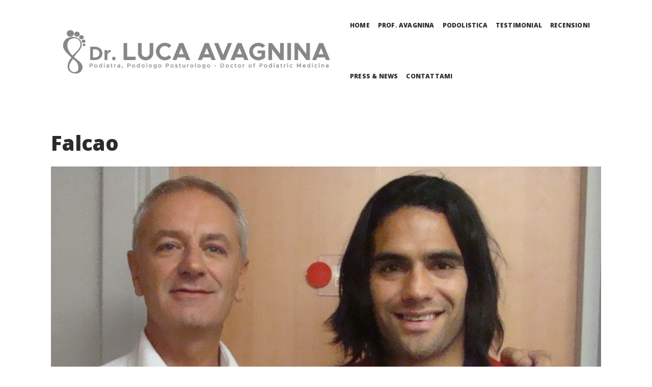

--- FILE ---
content_type: text/css
request_url: https://www.dravagnina.it/podiatry/wp-content/themes/psychiatrist/style.css?ver=2.1
body_size: 398
content:
/*
Theme Name: Psychiatrist
Theme URI: https://dtpsychiatrist.wpengine.com/
Author: the DesignThemes team
Author URI: https://wedesignthemes.com/
Description: Psychiatrist medical theme for Clinics.
Version: 2.1
License: GNU General Public License v2 or later
License URI: http://www.gnu.org/licenses/gpl-2.0.html
Tags: editor-style, featured-images, microformats, post-formats, rtl-language-support, sticky-post, threaded-comments, translation-ready
Text Domain: psychiatrist

This theme, like WordPress, is licensed under the GPL.
Use it to make something cool, have fun, and share what you've learned with others.
*/

--- FILE ---
content_type: text/css
request_url: https://www.dravagnina.it/podiatry/wp-content/themes/psychiatrist/css/custom.css?ver=2.1
body_size: 1415
content:
.section37 *, .section40 .aio-icon-component.style_2, .section40 .aio-icon-component.style_2 .aio-icon-box .img-icon, .section40 .aio-icon-component.style_2, .aio-icon-header h3.aio-icon-title, .section42 .icon-box:hover .aio-icon { -webkit-transition:all 0.3s linear; -moz-transition:all 0.3s linear; -o-transition:all 0.3s linear; -ms-transition:all 0.3s linear; transition:all 0.3s linear; }


/***************/

.section38 .left-icon .aio-ibd-block { border-left: 1px solid #dadada; padding-left: 20px; }
.section38 .left-icon .aio-icon-left .aio-icon, .left-icon .aio-icon-left .aio-icon-img { margin-right: 30px; font-size:40px; }
.section38 .aio-icon-header h3.aio-icon-title { font-size: 20px; }

/***************/

.section40 .aio-icon-header h3.aio-icon-title { font-size: 18px; text-transform: uppercase; }
.section40 .aio-icon-component.style_2 { background: #f8f8f9; padding: 30px; }
.section40 .aio-icon-component.style_2:hover, .section40 .aio-icon-component.style_2:hover .aio-icon-header h3.aio-icon-title { border-radius:0 30px 0 30px; color: #fff; }
.section40 .aio-icon-component.style_2:hover .aio-icon-box .img-icon { filter: grayscale(100%) contrast(10); -moz-filter: grayscale(100%) contrast(10); -webkit-filter: grayscale(100%) contrast(10); -ms-filter: grayscale(100%) contrast(10); }

/***************/

.section42 .icon-box { position:relative; }
.section42 .aio-icon, .section42 .vc_row .aio-icon { position: absolute; top: 39%; left: 44%; background: rgba(15, 185, 205, 0.8); color: #fff; }
.section42 .icon-box-details { background:#f8f8f9; padding:30px; }
.section42 .icon-box .vc_column-inner { padding: 0; }
.section42 .icon-box:hover .aio-icon { transform: scale(1.1); }

/***************/

.section43 .dt-sc-progress { border-radius: 0px; height: 6px; padding: 0px; border: 0px solid; border-radius: 20px; background: #fff; position: relative; }
.section43 .dt-sc-progress .dt-sc-bar-text { margin: -26px 0px 0px; }
.section43 .dt-sc-progress .dt-sc-bar-text > span { position: absolute; right: 0; bottom: 100%; }
.section43 .dt-sc-progress .dt-sc-bar { position: static; }
.section43 .uavc-list-content { margin-bottom: 22px ; }
.section43 .vc_col-sm-2 { width: 10%; }
.section43 .vc_col-sm-10 { width: 90%; }

/***************/

.section44 .dt-sc-team .dt-sc-team-details { width: 90%; margin: 0 auto; margin-top: -60px; float: none; padding: 20px; }
.section44 .dt-sc-team .dt-sc-team-details h4 { margin-bottom: 10px; color:#fff; }
.section44 .dt-sc-team.hide-social-show-on-hover .dt-sc-team-details h5 { color: rgba(255, 255, 255, 0.8);  }
.section44 .dt-sc-team { border: 0px solid rgba(0, 0, 0, 0.1); }

/***************/

.consulting-hours { position: relative; margin: 15px 0px 0px; padding: 0px; float: left; }
.consulting-hours:before { content: ""; position: absolute;border-bottom: 15px solid transparent; border-top: 15px solid transparent; border-right-width: 15px; border-right-style:	 solid; left: -55px; top: -65px; }
.consulting-hours li { float: left; display: block; clear: both; }
.consulting-hours li span { width: 130px; display: inline-block; }

/***************/

.university-contact-info h6 { font-weight: bold; }
.university-contact-info p span { font-weight: normal; }


/***************/


.custom-tabs ul.dt-sc-tabs-horizontal > li > a > span { border: 1px solid #eee; clear: both; display: inherit; display: block\0; float: none; font-size: 50px; height: 80px; margin: 0 auto; padding: 15px; position: relative; text-align: center; top: -10px;    width: 80px; border-radius:6px; }
.custom-tabs ul.dt-sc-tabs-horizontal > li > a.current span { color: #fff; }
.custom-tabs ul.dt-sc-tabs-horizontal > li { display: inline-block; float: none; }
.custom-tabs ul.dt-sc-tabs-horizontal{ text-align:center; border:none; }


/* Responsive */
@media only screen and (min-width:1200px) and (max-width:1280px) {

.section37 h2 { font-size: 28px; }
.section40 .aio-icon-header h3.aio-icon-title { font-size: 16px; }
.section44 .dt-sc-team .dt-sc-team-details h4 { font-size: 20px; }
.section44 .dt-sc-team.hide-social-show-on-hover .dt-sc-team-details h5 { font-size: 16px; }

}

@media only screen and (min-width:1024px) and (max-width:1199px) {

.section42 .aio-icon, .section42 .vc_row .aio-icon { top: 36%; }

.section44 .dt-sc-team .dt-sc-team-details { padding: 20px 10px; }
.section44 .dt-sc-team .dt-sc-team-details h4 { font-size: 20px; }
.section44 .dt-sc-team .dt-sc-team-details h5 { font-size: 14px; }
.section44 .dt-sc-team.hide-social-show-on-hover .dt-sc-team-social { padding: 15px; top: -60px; }

.section38 .vc_col-sm-8 { margin-bottom: 100px; }
.section38 .vc_col-sm-4 { position: absolute; right: 20px; bottom: 0; }
.section40 .vc_col-sm-3 { width:50%; }

}

/***************/


@media only screen and (min-width:768px) and (max-width:1023px) {

.section37 h2 { font-size: 28px; }
.section38 .vc_col-sm-8 { margin-bottom: 100px; }
.section38 .vc_col-sm-4 { position: absolute; right: 20px; bottom: 0; }
.section40 .vc_col-sm-3 { width:50%; }
.section42 .aio-icon, .section42 .vc_row .aio-icon { top: 29%; }

.section44 .dt-sc-team .dt-sc-team-details { width: 100%; padding: 10px; }
.section44 .dt-sc-team .dt-sc-team-details h4 { font-size: 16px; margin-bottom: 0; }
.section44 .dt-sc-team .dt-sc-team-details h5 { font-size: 12px; }

.section44 .dt-sc-team.hide-social-show-on-hover .dt-sc-team-social { padding: 10px; top: -53px; }
.section44 .dt-sc-team-social li { margin: 0 0px 2px; }

.custom-tabs ul.dt-sc-tabs-horizontal > li > a { padding: 10px 10px 15px; }

.remove-on-ipad { display: none; }

.consulting-hours li { font-size: 14px; }
.consulting-hours li span { width: 100px; }

}

/***************/

@media only screen and (max-width: 767px) {
    
.custom-tabs ul.dt-sc-tabs-horizontal > li { margin: 0 0 30px;}
.custom-tabs ul.dt-sc-tabs-horizontal > li > a > span { width: 100%; }

.consulting-hours li { font-size: 14px; }

}


@media only screen and (min-width:320px) and (max-width:767px) {

.section38 .vc_col-sm-8 { margin-bottom: 20px; }
.section38 .vc_col-sm-4 { margin-bottom: 0px; }

.section37 .wpb_column { margin-bottom: 0; }

.section42 .aio-icon, .section42 .vc_row .aio-icon { top: 27%; }

}